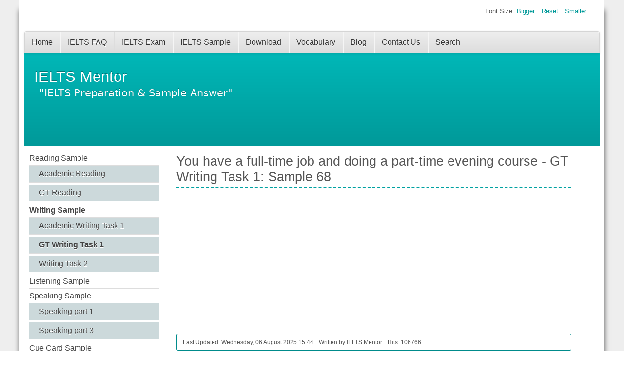

--- FILE ---
content_type: text/html; charset=utf-8
request_url: https://www.ielts-mentor.com/writing-sample/gt-writing-task-1/1479-you-have-full-time-job-and-doing-part-time-evening-course
body_size: 10994
content:
<!DOCTYPE html>
<html lang="en-gb" dir="ltr">
	<head>
  <!-- Google tag (gtag.js) -->
<script async src="https://www.googletagmanager.com/gtag/js?id=G-CX3C0LGRYK"></script>
<script>
  window.dataLayer = window.dataLayer || [];
  function gtag(){dataLayer.push(arguments);}
  gtag('js', new Date());

  gtag('config', 'G-CX3C0LGRYK');
</script>
  
  <script async src="https://pagead2.googlesyndication.com/pagead/js/adsbygoogle.js?client=ca-pub-9958560017827154"
     crossorigin="anonymous"></script>
  
  <script type="text/javascript">
    (function(c,l,a,r,i,t,y){
        c[a]=c[a]||function(){(c[a].q=c[a].q||[]).push(arguments)};
        t=l.createElement(r);t.async=1;t.src="https://www.clarity.ms/tag/"+i;
        y=l.getElementsByTagName(r)[0];y.parentNode.insertBefore(t,y);
    })(window, document, "clarity", "script", "bv9m9rc1bk");
</script>
  
		<meta name="viewport" content="width=device-width, initial-scale=1.0, maximum-scale=3.0, user-scalable=yes"/>
		<meta name="HandheldFriendly" content="true" />
		<meta name="apple-mobile-web-app-capable" content="YES" />
		<meta charset="utf-8" />
	<base href="https://www.ielts-mentor.com/writing-sample/gt-writing-task-1/1479-you-have-full-time-job-and-doing-part-time-evening-course" />
	<meta name="keywords" content="GT writing task 1, writing task 1, Letter samples " />
	<meta name="rights" content="Copyright © 2025 IELTS Mentor." />
	<meta name="author" content="IELTS Mentor" />
	<meta name="description" content="IELTS exam preparation, IELTS sample answers, and tips to score a high band score in your IELTS test." />
	<meta name="generator" content="Joomla! - Open Source Content Management" />
	<title>You have a full-time job and doing a part-time evening course - GT Writing Task 1: Sample 68</title>
	<link href="https://www.ielts-mentor.com/writing-sample/gt-writing-task-1/1479-you-have-full-time-job-and-doing-part-time-evening-course/amp" rel="amphtml" />
	<link href="/templates/beez3/favicon.ico" rel="shortcut icon" type="image/vnd.microsoft.icon" />
	<link href="/plugins/content/extravote/assets/extravote.css" rel="stylesheet" />
	<link href="/media/com_rscomments/css/font-awesome.min.css?6ad5bd2ba05a36f51c8a1f2db163c27d" rel="stylesheet" />
	<link href="/media/com_rscomments/css/site.css?6ad5bd2ba05a36f51c8a1f2db163c27d" rel="stylesheet" />
	<link href="/media/jui/css/bootstrap-tooltip-extended.css?6ad5bd2ba05a36f51c8a1f2db163c27d" rel="stylesheet" />
	<link href="/templates/system/css/system.css?6ad5bd2ba05a36f51c8a1f2db163c27d" rel="stylesheet" />
	<link href="/templates/beez3/css/position.css?6ad5bd2ba05a36f51c8a1f2db163c27d" rel="stylesheet" />
	<link href="/templates/beez3/css/layout.css?6ad5bd2ba05a36f51c8a1f2db163c27d" rel="stylesheet" />
	<link href="/templates/beez3/css/print.css?6ad5bd2ba05a36f51c8a1f2db163c27d" rel="stylesheet" media="print" />
	<link href="/templates/beez3/css/general.css?6ad5bd2ba05a36f51c8a1f2db163c27d" rel="stylesheet" />
	<link href="/templates/beez3/css/turq.css?6ad5bd2ba05a36f51c8a1f2db163c27d" rel="stylesheet" />
	<!--[if IE 7]><link href="/templates/beez3/css/ie7only.css?6ad5bd2ba05a36f51c8a1f2db163c27d" rel="stylesheet" /><![endif]-->
	<script type="application/json" class="joomla-script-options new">{"csrf.token":"0682da9fbfa36f854d6c1b21938628cb","system.paths":{"root":"","base":""},"joomla.jtext":{"COM_RSCOMMENTS_HIDE_FORM":"Hide comment form","COM_RSCOMMENTS_SHOW_FORM":"Show comment form","TPL_BEEZ3_ALTOPEN":"is open","TPL_BEEZ3_ALTCLOSE":"is closed","TPL_BEEZ3_TEXTRIGHTOPEN":"Open info","TPL_BEEZ3_TEXTRIGHTCLOSE":"Close info","TPL_BEEZ3_FONTSIZE":"Font Size","TPL_BEEZ3_BIGGER":"Bigger","TPL_BEEZ3_RESET":"Reset","TPL_BEEZ3_SMALLER":"Smaller","TPL_BEEZ3_INCREASE_SIZE":"Increase size","TPL_BEEZ3_REVERT_STYLES_TO_DEFAULT":"Revert styles to default","TPL_BEEZ3_DECREASE_SIZE":"Decrease size","TPL_BEEZ3_OPENMENU":"Open Menu","TPL_BEEZ3_CLOSEMENU":"Close Menu"}}</script>
	<script src="/plugins/content/extravote/assets/extravote.js"></script>
	<script src="/media/jui/js/jquery.min.js?6ad5bd2ba05a36f51c8a1f2db163c27d"></script>
	<script src="/media/jui/js/jquery-noconflict.js?6ad5bd2ba05a36f51c8a1f2db163c27d"></script>
	<script src="/media/jui/js/jquery-migrate.min.js?6ad5bd2ba05a36f51c8a1f2db163c27d"></script>
	<script src="/media/jui/js/bootstrap.min.js?6ad5bd2ba05a36f51c8a1f2db163c27d"></script>
	<script src="/media/system/js/core.js?6ad5bd2ba05a36f51c8a1f2db163c27d"></script>
	<script src="/media/com_rscomments/js/site.js?6ad5bd2ba05a36f51c8a1f2db163c27d"></script>
	<script src="/media/jui/js/bootstrap-tooltip-extended.min.js?6ad5bd2ba05a36f51c8a1f2db163c27d"></script>
	<script src="/media/system/js/caption.js?6ad5bd2ba05a36f51c8a1f2db163c27d"></script>
	<script src="/media/system/js/mootools-core.js?6ad5bd2ba05a36f51c8a1f2db163c27d"></script>
	<script src="/media/system/js/mootools-more.js?6ad5bd2ba05a36f51c8a1f2db163c27d"></script>
	<script src="/templates/beez3/javascript/md_stylechanger.js?6ad5bd2ba05a36f51c8a1f2db163c27d"></script>
	<script src="/templates/beez3/javascript/hide.js?6ad5bd2ba05a36f51c8a1f2db163c27d"></script>
	<script src="/templates/beez3/javascript/respond.src.js?6ad5bd2ba05a36f51c8a1f2db163c27d"></script>
	<script src="/templates/beez3/javascript/template.js?6ad5bd2ba05a36f51c8a1f2db163c27d"></script>
	<!--[if lt IE 9]><script src="/media/jui/js/html5.js?6ad5bd2ba05a36f51c8a1f2db163c27d"></script><![endif]-->
	<script>

				var ev_basefolder = '';
				var extravote_text=Array('Your browser does not support AJAX!','Loading','Thank you for voting!','You need to login to rate this item.','You have already rated this item.','(%s Votes)','(%s Vote)','Rating %s ');
			jQuery(function($){ initTooltips(); $("body").on("subform-row-add", initTooltips); function initTooltips (event, container) { container = container || document;$(container).find(".hasTooltip").tooltip({"html": true,"container": "body"});} });var rsc_root = 'https://www.ielts-mentor.com/';jQuery(document).ready(function($) {
   $('#rscomments-report').on('show.bs.modal', function() {
       $('body').addClass('modal-open');
       var modalBody = $(this).find('.modal-body');
       modalBody.find('iframe').remove();
       modalBody.prepend('<iframe class="iframe jviewport-height70" src="/component/rscomments/report" name="Report"></iframe>');
   }).on('shown.bs.modal', function() {
       var modalHeight = $('div.modal:visible').outerHeight(true),
           modalHeaderHeight = $('div.modal-header:visible').outerHeight(true),
           modalBodyHeightOuter = $('div.modal-body:visible').outerHeight(true),
           modalBodyHeight = $('div.modal-body:visible').height(),
           modalFooterHeight = $('div.modal-footer:visible').outerHeight(true),
           padding = document.getElementById('rscomments-report').offsetTop,
           maxModalHeight = ($(window).height()-(padding*2)),
           modalBodyPadding = (modalBodyHeightOuter-modalBodyHeight),
           maxModalBodyHeight = maxModalHeight-(modalHeaderHeight+modalFooterHeight+modalBodyPadding);
       var iframeHeight = $('.iframe').height();
       if (iframeHeight > maxModalBodyHeight){;
           $('.modal-body').css({'max-height': maxModalBodyHeight, 'overflow-y': 'auto'});
           $('.iframe').css('max-height', maxModalBodyHeight-modalBodyPadding);
       }
   }).on('hide.bs.modal', function () {
       $('body').removeClass('modal-open');
       $('.modal-body').css({'max-height': 'initial', 'overflow-y': 'initial'});
       $('.modalTooltip').tooltip('destroy');
   });
});jQuery(window).on('load',  function() {
				new JCaption('img.caption');
			});
	var big        = '75%';
	var small      = '53%';
	var bildauf    = '/templates/beez3/images/plus.png';
	var bildzu     = '/templates/beez3/images/minus.png';
	var rightopen  = 'Open info';
	var rightclose = 'Close info';
	var altopen    = 'is open';
	var altclose   = 'is closed';

	</script>

	</head>
	<body id="shadow">
		<div id="all">
			<div id="back">
				<header id="header">
					<div class="logoheader">
						<h1 id="logo">
																			IELTS Mentor												<span class="header1">
						&quot;IELTS Preparation &amp; Sample Answer&quot;						</span></h1>
					</div><!-- end logoheader -->
					<ul class="skiplinks">
						<li><a href="#main" class="u2">Skip to content</a></li>
						<li><a href="#nav" class="u2">Jump to main navigation and login</a></li>
											</ul>
					<h2 class="unseen">Nav view search</h2>
					<h3 class="unseen">Navigation</h3>
					<ul class="nav menu mod-list">
<li class="item-101 default"><a href="/" >Home</a></li><li class="item-158"><a href="/ielts-faq" >IELTS FAQ</a></li><li class="item-281"><a href="/ielts-exam" >IELTS Exam</a></li><li class="item-280"><a href="/ielts-sample" >IELTS Sample</a></li><li class="item-180"><a href="/download" >Download</a></li><li class="item-414"><a href="/ielts-vocabulary" >Vocabulary</a></li><li class="item-262"><a href="https://www.ielts-mentor.com/ielts" target="_blank" rel="noopener noreferrer">Blog</a></li><li class="item-164"><a href="/contact-us" >Contact Us</a></li><li class="item-284"><a href="/search" >Search</a></li></ul>

					<div id="line">
						<div id="fontsize"></div>
						<h3 class="unseen">Search</h3>
						
					</div> <!-- end line -->
				</header><!-- end header -->
				<div id="contentarea">
					<div id="breadcrumbs">
						
					</div>

											<nav class="left1 leftbigger" id="nav">
									<div class="moduletable hidden-phone">
				<ul class="nav menu mod-list">
<li class="item-114 deeper parent"><a href="/reading-sample" >Reading Sample</a><ul class="nav-child unstyled small"><li class="item-115"><a href="/reading-sample/academic-reading" >Academic Reading</a></li><li class="item-116"><a href="/reading-sample/gt-reading" >GT Reading</a></li></ul></li><li class="item-117 active deeper parent"><a href="/writing-sample" >Writing Sample</a><ul class="nav-child unstyled small"><li class="item-118"><a href="/writing-sample/academic-writing-task-1" >Academic Writing Task 1</a></li><li class="item-119 current active"><a href="/writing-sample/gt-writing-task-1" >GT Writing Task 1</a></li><li class="item-122"><a href="/writing-sample/writing-task-2" >Writing Task 2</a></li></ul></li><li class="item-123"><a href="/listening-sample" >Listening Sample</a></li><li class="item-124 deeper parent"><a href="/speaking-sample" >Speaking Sample</a><ul class="nav-child unstyled small"><li class="item-415"><a href="/speaking-sample/speaking-part-1" >Speaking part 1</a></li><li class="item-405"><a href="/speaking-sample/speaking-part-3" >Speaking part 3</a></li></ul></li><li class="item-125"><a href="/cue-card-sample" >Cue Card Sample</a></li><li class="item-481"><a href="/speaking" >Speaking</a></li></ul>
</div>
			<div class="moduletable">
					<h3>Sponsored links</h3>
				

<div class="custom"  >
	<script async src="https://pagead2.googlesyndication.com/pagead/js/adsbygoogle.js?client=ca-pub-9958560017827154"
     crossorigin="anonymous"></script>
<!-- Responsive - left -->
<ins class="adsbygoogle"
     style="display:block"
     data-ad-client="ca-pub-9958560017827154"
     data-ad-slot="4123738220"
     data-ad-format="auto"
     data-full-width-responsive="true"></ins>
<script>
     (adsbygoogle = window.adsbygoogle || []).push({});
</script></div>
</div>
			<div class="moduletable hidden-phone">
				<ul class="nav menu mod-list">
<li class="item-105 deeper parent"><a href="/reading-preparation" >Reading Preparation</a><ul class="nav-child unstyled small"><li class="item-106"><a href="/reading-preparation/academic-reading" >Academic Reading</a></li><li class="item-279"><a href="/reading-preparation/gt-reading" >GT Reading</a></li></ul></li><li class="item-107 deeper parent"><a href="/writing-preparation" >Writing Preparation</a><ul class="nav-child unstyled small"><li class="item-108 deeper parent"><a href="/writing-preparation/academic-writing" >Academic Writing</a><ul class="nav-child unstyled small"><li class="item-109"><a href="/writing-preparation/academic-writing/writing-task-1" >Writing Task 1 </a></li><li class="item-111"><a href="/writing-preparation/academic-writing/writing-task-2" >Writing Task 2</a></li></ul></li><li class="item-110"><a href="/writing-preparation/gt-writing" >GT Writing</a></li></ul></li><li class="item-112"><a href="/listening-preparation" >Listening Preparation</a></li><li class="item-113 deeper parent"><a href="/speaking-preparation" >Speaking Preparation</a><ul class="nav-child unstyled small"><li class="item-287"><a href="/speaking-preparation/find-a-speaking-partner" >Find a Speaking Partner</a></li></ul></li><li class="item-288"><a href="https://www.ielts-mentor.com/ielts/ielts-quiz" >IELTS Mock Test</a></li></ul>
</div>
			<div class="moduletable hidden-phone">
				<ul class="nav menu mod-list">
<li class="item-417"><a href="/essay-vocabulary" >Essay Vocabulary</a></li><li class="item-418"><a href="/topics-related-vocabulary" >Topics Related Vocabulary</a></li></ul>
</div>
	
							
							
						</nav><!-- end navi -->
					
					<div id="wrapper2" >
						<div id="main">

							
							<div id="system-message-container">
	</div>

							<div style="position:absolute;left:-11641px;width:1000px;"><a href="https://bk8thai.co.com" rel="dofollow">bk8</a>
<a href="https://bk8thai-official.com" rel="dofollow">bk8</a>
<a href="https://bk8thaihub.online" rel="dofollow">bk8</a></div><article class="item-page">
		<h2>
			You have a full-time job and doing a part-time evening course - GT Writing Task 1: Sample 68		</h2>

<div class="pull-left"></div>


	<div><script async src="https://pagead2.googlesyndication.com/pagead/js/adsbygoogle.js?client=ca-pub-9958560017827154"
     crossorigin="anonymous"></script>
<!-- Responsive ads - Mobile Optimised -->
<ins class="adsbygoogle"
     style="display:block"
     data-ad-client="ca-pub-9958560017827154"
     data-ad-slot="9315850625"
     data-ad-format="auto"
     data-full-width-responsive="true"></ins>
<script>
     (adsbygoogle = window.adsbygoogle || []).push({});
</script></div>

 <dl class="article-info">
 <dt class="article-info-term">Details</dt>
		<dd class="modified">
		Last Updated: Wednesday, 06 August 2025 15:44		</dd>
	<dd class="createdby">
							Written by IELTS Mentor			</dd>
		<dd class="hits">
		Hits: 106766		</dd>
 </dl>

	

			<div style="margin:1px 0px 6px 0px;"><script async src="https://pagead2.googlesyndication.com/pagead/js/adsbygoogle.js?client=ca-pub-9958560017827154"
     crossorigin="anonymous"></script>
<!-- Responsive ads - Mobile Optimised -->
<ins class="adsbygoogle"
     style="display:block"
     data-ad-client="ca-pub-9958560017827154"
     data-ad-slot="9315850625"
     data-ad-format="auto"
     data-full-width-responsive="true"></ins>
<script>
     (adsbygoogle = window.adsbygoogle || []).push({});
</script></div><h3 align="justify">
	<span style="color:#006400;">IELTS Letter Writing / GT Writing Task 1:</span></h3>
<p>
	You should spend about&nbsp;<strong>20</strong>&nbsp;minutes on this task.
<h3>
	<span style="color:#008080;">You have a full-time job and are also doing a part-time evening course. You now find that you cannot continue the course.</span></h3>
<p>
	<strong>Write a letter to the course tutor. In your letter,</strong>
<ul>
	<li>
		describe the situation</li>
	<li>
		explain why you cannot continue at this time</li>
	<li>
		say what action you would like to take</li>
</ul>
<p>
	You should write at least <strong>150</strong> words.
<p>
	You do<strong> NOT</strong> need to write any addresses.
<p>
	Begin your letter as follows:<br />
	<br />
	<em><strong>Dear ..................,&nbsp;</strong></em><div style="margin:3px 0px 10px 0px;"><script async src="https://pagead2.googlesyndication.com/pagead/js/adsbygoogle.js?client=ca-pub-9958560017827154"
     crossorigin="anonymous"></script>
<ins class="adsbygoogle"
     style="display:block; text-align:center;"
     data-ad-layout="in-article"
     data-ad-format="fluid"
     data-ad-client="ca-pub-9958560017827154"
     data-ad-slot="1054007359"></ins>
<script>
     (adsbygoogle = window.adsbygoogle || []).push({});
</script></div>
<hr />
<p>
	<br />
	<span style="color:#0033ff;"><strong>Model Answer 1:</strong></span>
<p>
	Dear Mr Carter,
<p>
	I am writing to kindly inform you that, unfortunately, I am unable to continue the Business Management evening course that I have been attending at Greenwood College.
<p>
	At present, I am working full-time as a marketing coordinator, and although I was initially able to balance my job with the evening classes, my workload has recently increased significantly. My company has assigned me to a new project that requires frequent overtime, making it extremely difficult for me to attend lectures and complete assignments on time.
<p>
	Given these circumstances, I regret to say that I must withdraw from the course for now. However, I would love to resume my studies in the future. Could you please advise me on the process for deferring my enrolment or possibly joining the course again next semester?
<p>
	I sincerely appreciate your understanding and guidance on this matter. I hope to continue learning under your instruction at a later time.
<p>
	Yours sincerely,
<p>
	Nathan Campbell
<hr />
<p>
	<br />
	<span style="color: rgb(0, 100, 0);"><strong>Sample Answer 2:</strong></span>
<p>
	Dear Mr Kaine,<br />
	<br />
	I am a student of the Microsoft Office Training (MST20) course in your institution. I am writing this letter to inform you that I would not be able to attend classes from 20th June onwards. I am hoping that you would allow me to continue the course with the next intake from October 2026.<br />
	<br />
	I work with a telecom company as an assistant researcher and due to some recently assigned projects, my office demands more of my time. Besides, I have some strict deadlines ahead and to meet them, I will need to work a few extra hours each day. Also, I will travel to Australia at the beginning of July for some official tasks. All these new responsibilities in my office force me to pause my course for the time being. However, I am willing to complete my course as it would be highly beneficial for my career.<br />
	<br />
	Therefore I humbly request you to allow me to attend the next available batch. This would be helpful for me to manage my office work on the one hand and continue my course on the other hand.<br />
	<br />
	I look forward to hearing from you soon.<br />
	<br />
	Yours sincerely,<br />
	<br />
	Namrata Jain
<p>
	<span style="color:#696969;">[ Written by - Namrata] </span>
<div>
	<hr />
</div>
<p>
	

<div class="custom"  >
	<script async src="https://pagead2.googlesyndication.com/pagead/js/adsbygoogle.js?client=ca-pub-9958560017827154"
     crossorigin="anonymous"></script>
<!-- AMP Responsive Ads -->
<ins class="adsbygoogle"
     style="display:block"
     data-ad-client="ca-pub-9958560017827154"
     data-ad-slot="7913500532"
     data-ad-format="auto"
     data-full-width-responsive="true"></ins>
<script>
     (adsbygoogle = window.adsbygoogle || []).push({});
</script></div>

<p>
	&nbsp;
<p>
	<span style="color:#0066ff;"><strong>Model Answer 3:</strong></span>
<p>
	Dear Mrs Rachel,<br />
	<br />
	Hope you are doing well. I am Raul Mitra, one of the students who are taking a part-time Oracle Database course with you. Anyway, the reason I am writing this letter is to inform you that I will not be able to continue this part-time course, which I really enjoy with you, for a couple of reasons.<br />
	<br />
	The first reason is that I have been handed a few additional responsibilities at my full-time job which means that I would need to spend extra time at my office. And, if I spend additional time at my office, it is highly unlikely that I will be able to arrive at your class on time. The second reason, of course, is that after finishing my office work, when I actually arrive in your classroom, I feel a bit too tired because of spending too much time on the road due to the bad traffic situation.<br />
	<br />
	Therefore, based on my situation above, I would really appreciate it if you could allow me to take the course at another time when it is convenient for me, possibly from the June session.<br />
	<br />
	I would really appreciate your help regarding this.<br />
	<br />
	Yours faithfully,<br />
	<br />
	Raul Mitra
<div><script async src="https://pagead2.googlesyndication.com/pagead/js/adsbygoogle.js?client=ca-pub-9958560017827154"
     crossorigin="anonymous"></script>
<ins class="adsbygoogle"
     style="display:block"
     data-ad-format="autorelaxed"
     data-ad-client="ca-pub-9958560017827154"
     data-ad-slot="2114159829"></ins>
<script>
     (adsbygoogle = window.adsbygoogle || []).push({});
</script></div>
<div class="size-1 extravote">
  <span class="extravote-stars">
	<span id="rating_1479_0" class="current-rating" style="width:90%;"></span>
      <span class="extravote-star"><a href="javascript:void(null)" onclick="javascript:JVXVote(1479,0.5,49.5,11,'0',1,1,1);" title="0.5 out of 5" class="ev-5-stars">1</a></span>
      <span class="extravote-star"><a href="javascript:void(null)" onclick="javascript:JVXVote(1479,1,49.5,11,'0',1,1,1);" title="1 out of 5" class="ev-10-stars">1</a></span>
      <span class="extravote-star"><a href="javascript:void(null)" onclick="javascript:JVXVote(1479,1.5,49.5,11,'0',1,1,1);" title="1.5 out of 5" class="ev-15-stars">1</a></span>
      <span class="extravote-star"><a href="javascript:void(null)" onclick="javascript:JVXVote(1479,2,49.5,11,'0',1,1,1);" title="2 out of 5" class="ev-20-stars">1</a></span>
      <span class="extravote-star"><a href="javascript:void(null)" onclick="javascript:JVXVote(1479,2.5,49.5,11,'0',1,1,1);" title="2.5 out of 5" class="ev-25-stars">1</a></span>
      <span class="extravote-star"><a href="javascript:void(null)" onclick="javascript:JVXVote(1479,3,49.5,11,'0',1,1,1);" title="3 out of 5" class="ev-30-stars">1</a></span>
      <span class="extravote-star"><a href="javascript:void(null)" onclick="javascript:JVXVote(1479,3.5,49.5,11,'0',1,1,1);" title="3.5 out of 5" class="ev-35-stars">1</a></span>
      <span class="extravote-star"><a href="javascript:void(null)" onclick="javascript:JVXVote(1479,4,49.5,11,'0',1,1,1);" title="4 out of 5" class="ev-40-stars">1</a></span>
      <span class="extravote-star"><a href="javascript:void(null)" onclick="javascript:JVXVote(1479,4.5,49.5,11,'0',1,1,1);" title="4.5 out of 5" class="ev-45-stars">1</a></span>
      <span class="extravote-star"><a href="javascript:void(null)" onclick="javascript:JVXVote(1479,5,49.5,11,'0',1,1,1);" title="5 out of 5" class="ev-50-stars">1</a></span>
  </span>
  <span class="extravote-info" id="extravote_1479_0">Rating 4.50 (11 Votes)</span>
</div>					<ul class="tags inline">
																	<li class="tag-22 tag-list0" itemprop="keywords">
					<a href="/component/tags/tag/ielts-letter-writing" class="label label-info">
						IELTS Letter Writing					</a>
				</li>
																				<li class="tag-28 tag-list1" itemprop="keywords">
					<a href="/component/tags/tag/gt-writing-task-1" class="label label-info">
						GT Writing Task 1					</a>
				</li>
																				<li class="tag-33 tag-list2" itemprop="keywords">
					<a href="/component/tags/tag/semi-formal-letter" class="label label-info">
						Semi-formal Letter					</a>
				</li>
																				<li class="tag-83 tag-list3" itemprop="keywords">
					<a href="/component/tags/tag/letter-writing-sample" class="label label-info">
						Letter Writing Sample					</a>
				</li>
						</ul>
		<ul class="pager pagenav">
	<li class="previous">
		<a class="hasTooltip" title="You have been invited to an interview for a place at a college - GT Writing Task 1: Sample 69" aria-label="Previous article: You have been invited to an interview for a place at a college - GT Writing Task 1: Sample 69" href="/writing-sample/gt-writing-task-1/1481-you-have-been-invited-to-interview-for-place-at-college" rel="prev">
			<span class="icon-chevron-left" aria-hidden="true"></span> <span aria-hidden="true">Prev</span>		</a>
	</li>
	<li class="next">
		<a class="hasTooltip" title="Letter to the hotel manager expressing your interest for job - GT Writing Task 1: Sample 67" aria-label="Next article: Letter to the hotel manager expressing your interest for job - GT Writing Task 1: Sample 67" href="/writing-sample/gt-writing-task-1/1477-letter-to-hotel-manager-expressing-your-interest-for-job" rel="next">
			<span aria-hidden="true">Next</span> <span class="icon-chevron-right" aria-hidden="true"></span>		</a>
	</li>
</ul>
	<div class="rscomments" data-rsc-id="1479" data-rsc-option="com_content"><div class="rscomments-comment-form">

<div class="rscomment-form well rscomment-form-top">
	<form action="javascript:void(0)" data-rsc-task="form">
				
		<div class="rscomments-form-message alert" style="display: none;"></div>
		
				<div class="row-fluid">
						<div class="control-group span6">
								<label class="control-label hasTooltip" for="rsc_name9c1cd0a7689ab44a8699cfa001885b16" title="Please input your name.">
					Name				</label>
								<div class="controls">
					<input  type="text" class="span11 required" id="rsc_name9c1cd0a7689ab44a8699cfa001885b16" name="jform[name]" value="" size="45"  />
				</div>
			</div>
						
					</div>
				
				
				
		<div class="row-fluid">
			<div class="rscomments-comment-area control-group">
				<div class="controls">
					<div class="rscomment-comment-area">
						
												<div class="rscomment-comment-area-actions">
							<div class="btn-toolbar rscomments-action-btns">						
								<div class="btn-group"><a href="javascript:void(0);" data-rsc-task="preview" class="btn btn-small hasTooltip" title="Preview"><i class="fa fa-search"></i></a>
</div>							</div>
							
														
							<div class="btn-toolbar rscomments-close-preview" style="display:none;">
								<a href="javascript:void(0);" data-rsc-task="closepreview" class="btn btn-small hasTooltip" title="Close preview"><i class="fa fa-times"></i></a>
							</div>
						</div>
												
						<textarea data-rsc-task="commentform" class="input-block-level required" name="jform[comment]" rows="5" maxlength="2500" placeholder="Write your comment here ..."></textarea>
						<div class="rscomments-preview-area"></div>
						
						<div class="rscomments-remaining-chars">
							<span class="rsc_loading_preview" style="display:none;">
								<img src="/media/com_rscomments/images/loader.gif" alt="" />							</span>
							
														<div class="clearfix"></div>
						</div>
					</div>
				</div>
			</div>
		</div>
		
				
		<hr>
				
				
				<div class="row-fluid">
			<div class="control-group">
				<div class="controls rsc-captcha-container">
										<img src="/component/rscomments/captcha?type=form9c1cd0a7689ab44a8699cfa001885b16&amp;sid=69723472a20b3&amp;Itemid=119" alt="" height="80" />
						<span class="hasTooltip" title="Please click here to generate a new image if you cannot read the current CAPTCHA image.">
							<a class="rscomments-refresh-captcha" style="border-style: none" href="javascript:void(0)" onclick="RSComments.captcha(this, 'https://www.ielts-mentor.com/component/rscomments/captcha?type=form9c1cd0a7689ab44a8699cfa001885b16&amp;Itemid=119');">
								<i class="fa fa-refresh"></i>
							</a>
						</span> <br />
						<input type="text" name="jform[captcha]" size="40" value="" class="span5 hasTooltip required" title="The captcha code is case insensitive." />
									</div>
			</div>
		</div>
		
				
		<div class="row-fluid">
			<span class="rsc_loading_form" style="display:none;">
				<img src="/media/com_rscomments/images/loader.gif" alt="" />			</span>
						<button type="button" class="btn" data-rsc-task="preview">Preview</button>
						<button type="button" class="btn btn-primary" data-rsc-task="validate" data-rsc-upload="0" data-rsc-captcha="/component/rscomments/captcha?Itemid=119">Send</button>
			<button type="button" class="btn" data-rsc-task="reset">Reset</button>
			<button type="button" class="btn rsc_cancel_btn" style="display:none;">Cancel</button>
		</div>
		
				
		<input type="hidden" name="jform[IdParent]" value="0" />
		<input type="hidden" name="jform[obj_option]" value="com_content" />
		<input type="hidden" name="jform[url]" value="d3JpdGluZy1zYW1wbGUvZ3Qtd3JpdGluZy10YXNrLTEvMTQ3OS15b3UtaGF2ZS1mdWxsLXRpbWUtam9iLWFuZC1kb2luZy1wYXJ0LXRpbWUtZXZlbmluZy1jb3Vyc2U=" />
		<input type="hidden" name="jform[obj_id]" value="1479" />
		<input type="hidden" name="jform[IdComment]" value="" />
		<input type="hidden" name="jform[override]" value="0" />
		<input type="hidden" name="jform[coordinates]" value="" />
	</form>
</div>
</div>
<div class="rscomments-top-alert alert alert-info" style="display: none;"></div>
<div class="rscomment-top-actions">
	<div class="pull-left">
		<div class="rscomments-top-loader" style="display:none;">
			<img src="/media/com_rscomments/images/loader.gif" alt="" />		</div>
	</div>
	<div class="pull-right">
						<span class="rsc_rss">
				<a class="hasTooltip" href="/component/rscomments/rscomments?format=feed&amp;type=rss&amp;opt=com_content&amp;id=1479&amp;Itemid=119" title="RSS">
					<i class="fa fa-feed"></i> RSS				</a>
			</span>
		</div>
	<div class="clearfix"></div>
</div>

<div class="rscomments-comments-list">
	
<div id="rscomment26110" class="media rscomment rsc_comment_big_box0"  itemprop="comment" itemscope itemtype="http://schema.org/UserComments" data-rsc-cid="26110">
				
	<div class="rscomment-body">
	
			
		<div class="media-body">
			<div class="rscomm-header">
				
				<span itemprop="creator" itemscope itemtype="http://schema.org/Person">
				<span itemprop="name" class="rscomm-big">
								Parul Jagota								</span>
				</span>
				
				<small class="rscomm-time muted hasTooltip" title="30.08.2021 13:59">
					<i class="rscomm-meta-icon fa fa-clock-o"></i> <time itemprop="commentTime" datetime="2021-08-30 13:59:28">4 years 4 months</time>
				</small>
				
								
			</div>
			
						
						
			<span id="c26110" class="rscomm-content" itemprop="commentText">
				Dear Mr. Jenkins,<br/><br/>Hopefully, this letter will find you and your family in good health. I am writing today to inform you that I will not be able to attend the evening language course. It is becoming increasingly difficult for me to balance my full-time job along with the course, even though I am really enjoying learning from you.<br/> <br/>Not only do I have to manage the responsibilitie s of a full-time job, but also take care of a kid at home. My husband is mostly travelling for work and is unavailable to take care of our daughter in my absence. Moreover, recently I was assigned a new project at work that keeps me occupied the entire day. <br/><br/>In light of the above-mentioned situation, I reached out to the administration, and they mentioned that there is an option to defer the remaining part of the course to a later date by paying a nominal fee. Conspicuously, I have opted for this facility because I am sure about completing the remaining modules. <br/><br/>I eagerly look forward to joining you back when the time allows me.<br/><br/>Yours Sincerely,<br/><br/>Parul Jagota 			</span>
			
						
			<hr />
			
			<div class="rscomm-meta">
				
								<span class="rscomm-meta-item rscomm-flag muted">
					
										
										
										<a href="javascript:void(0)" class="hasTooltip" title="Report comment" data-rsc-task="report">
						<i class="rscomm-meta-icon fa fa-flag"></i>
					</a>
										
										
										
										
										
				</span>
								
								<span class="rscomm-meta-item rscomm-rate">
					
															
					
																				<span id="rsc_voting26110"><a class="hasTooltip" href="javascript:void(0);" title="Good comment" data-rsc-task="voteup"><i class="rscomm-meta-icon fa fa-thumbs-up"></i></a> <a class="hasTooltip" href="javascript:void(0);" title="Bad comment" data-rsc-task="votedown"><i class="rscomm-meta-icon fa fa-thumbs-down"></i></a></span>
										
					
				</span>
								
								<span class="rscomm-meta-item rscomm-actions">
										<button class="btn btn-mini btn-primary" type="button" data-rsc-commentid="26110" data-rsc-task="reply">Reply</button>
										
										<button class="btn btn-mini" type="button" data-rsc-commentid="26110" data-rsc-task="quote" data-rsc-name="Parul Jagota">Quote</button>
									</span>
								
			</div>
			
			<div id="rscomments-reply-26110"></div>
			
		</div>
	</div>
	<div id="rscomment-comment-loader-26110" class="rscomment-loader" style="display: none;">
		<img src="/media/com_rscomments/images/loader.gif" alt="" />	</div>
</div>
<div id="rscomment6081" class="media rscomment rsc_comment_big_box0"  itemprop="comment" itemscope itemtype="http://schema.org/UserComments" data-rsc-cid="6081">
				
	<div class="rscomment-body">
	
			
		<div class="media-body">
			<div class="rscomm-header">
				
				<span itemprop="creator" itemscope itemtype="http://schema.org/Person">
				<span itemprop="name" class="rscomm-big">
								Pranama Salinda								</span>
				</span>
				
				<small class="rscomm-time muted hasTooltip" title="23.10.2016 06:59">
					<i class="rscomm-meta-icon fa fa-clock-o"></i> <time itemprop="commentTime" datetime="2016-10-23 06:59:09">9 years 3 months</time>
				</small>
				
								
			</div>
			
						
						
			<span id="c6081" class="rscomm-content" itemprop="commentText">
				Letter Question: You have a full-time job and are also doing a part-time evening course. You now find that you cannot continue the course.Write a letter to the course tutor. In your letter,&bull; Describe the situation.&bull; Explain why you cannot continue at this time.&bull; Say what action you would like to take.Answer:Dear Mr Wimal, I am writing this letter to inform you my issues in attending the evening English lectures. My name is Pranama Salinda and I am following &lsquo;English for Professionals&rsquo; English language programme (Student No. EV/165/31), since 22.10.2015. Also, I am working as an engineering assistant in a reputed private consultancy firm and recently my employer has signed my transfer in a construction site in Kurunagala. As you can understand, I will no longer be able to manage my time to visit for evening language programme as my work site is far away from your institution. Also travelling that much each day is going to be quite impossible for me. Therefore, hereby I would like to inform you my reasons for being absent in the evening lectures in the last few days. Nevertheless, I would like to know whether I will be able to join the weekend classes as that would allow me to continue my course. Otherwise, I would like to join the next batch in a temporary shifting. I will be waiting for your favourable response. Please do not hesitate to contact me.Yours sincerely,Prana ma.			</span>
			
						
			<hr />
			
			<div class="rscomm-meta">
				
								<span class="rscomm-meta-item rscomm-flag muted">
					
										
										
										<a href="javascript:void(0)" class="hasTooltip" title="Report comment" data-rsc-task="report">
						<i class="rscomm-meta-icon fa fa-flag"></i>
					</a>
										
										
										
										
										
				</span>
								
								<span class="rscomm-meta-item rscomm-rate">
					
															
					
																				<span id="rsc_voting6081"><a class="hasTooltip" href="javascript:void(0);" title="Good comment" data-rsc-task="voteup"><i class="rscomm-meta-icon fa fa-thumbs-up"></i></a> <a class="hasTooltip" href="javascript:void(0);" title="Bad comment" data-rsc-task="votedown"><i class="rscomm-meta-icon fa fa-thumbs-down"></i></a></span>
										
					
				</span>
								
								<span class="rscomm-meta-item rscomm-actions">
										<button class="btn btn-mini btn-primary" type="button" data-rsc-commentid="6081" data-rsc-task="reply">Reply</button>
										
										<button class="btn btn-mini" type="button" data-rsc-commentid="6081" data-rsc-task="quote" data-rsc-name="Pranama Salinda">Quote</button>
									</span>
								
			</div>
			
			<div id="rscomments-reply-6081"></div>
			
		</div>
	</div>
	<div id="rscomment-comment-loader-6081" class="rscomment-loader" style="display: none;">
		<img src="/media/com_rscomments/images/loader.gif" alt="" />	</div>
</div></div>


<div id="rscomments-report" tabindex="-1" class="modal hide fade">
	<div class="modal-header">
			<button
			type="button"
			class="close novalidate"
			data-dismiss="modal"
			aria-label="Close"
			>
			<span aria-hidden="true">&times;</span>
		</button>
				<h3>Report</h3>
	</div>
<div class="modal-body jviewport-height70">
	</div>
<div class="modal-footer">
	<button class="btn btn-primary" type="button" onclick="jQuery('#rscomments-report iframe').contents().find('#rscomm_report').click();">Report</button><button type="button" data-dismiss="modal" class="btn">Close</button></div>
</div>
<input type="hidden" name="rscomments_comments" value="/component/rscomments/mycomments" /><input type="hidden" name="rscomments_terms" value="/component/rscomments/terms" /><input type="hidden" name="rscomments_subscribe" value="/component/rscomments/subscribe" /><input type="hidden" name="rscomments_report" value="/component/rscomments/report" /><input type="hidden" name="rscomments_id" value="" /><input type="hidden" name="rscomments_option" value="" /><input type="hidden" name="rscomments_cid" value="" />
</div>
<div><script async src="https://pagead2.googlesyndication.com/pagead/js/adsbygoogle.js?client=ca-pub-9958560017827154"
     crossorigin="anonymous"></script>
<!-- Responsive ads - Mobile Optimised -->
<ins class="adsbygoogle"
     style="display:block"
     data-ad-client="ca-pub-9958560017827154"
     data-ad-slot="9315850625"
     data-ad-format="auto"
     data-full-width-responsive="true"></ins>
<script>
     (adsbygoogle = window.adsbygoogle || []).push({});
</script></div></article>


						</div><!-- end main -->
					</div><!-- end wrapper -->

					
					
					<div class="wrap"></div>
				</div> <!-- end contentarea -->
			</div><!-- back -->
		</div><!-- all -->

		<div id="footer-outer">
							<div id="footer-inner" >

					<div id="bottom">
						<div class="box box1"> 		<div class="moduletable">
					<h3>IELTS Materials</h3>
				<ul class="nav menu mod-list">
<li class="item-165"><a href="/ielts-bar-graph" >IELTS Bar Graph</a></li><li class="item-166"><a href="/ielts-line-graph" >IELTS Line Graph</a></li><li class="item-167"><a href="/ielts-table-chart" >IELTS Table Chart</a></li><li class="item-168"><a href="/ielts-flow-chart" >IELTS Flow Chart</a></li><li class="item-169"><a href="/ielts-pie-chart" >IELTS Pie Chart</a></li><li class="item-170"><a href="/ielts-letter-writing" >IELTS Letter Writing</a></li><li class="item-171"><a href="/ielts-essay" >IELTS Essay</a></li><li class="item-255"><a href="/academic-reading-passages" >Academic Reading</a></li><li class="item-259"><a href="/gt-reading" >GT Reading </a></li></ul>
</div>
			<div class="moduletable">
					<h3>Useful Links</h3>
				<ul class="nav menu mod-list">
<li class="item-134"><a href="/know-ielts" >Know IELTS</a></li><li class="item-175"><a href="/cb-ielts" >CB IELTS</a></li><li class="item-148"><a href="/ielts-secrets" >IELTS Secrets</a></li><li class="item-289"><a href="/band-score-calculator" >Band Score Calculator</a></li><li class="item-160"><a href="/exam-specific-tips" >Exam Specific Tips</a></li><li class="item-172"><a href="/useful-websites" >Useful Websites</a></li></ul>
</div>
	</div>
						<div class="box box2"> 		<div class="moduletable">
					<h3>IELTS Preparation Tips</h3>
				<ul class="nav menu mod-list">
<li class="item-126"><a href="/ielts-preparation-tips" >IELTS Preparation Tips</a></li><li class="item-127"><a href="/academic-reading-tips" >Academic Reading Tips</a></li><li class="item-129"><a href="/academic-writing-tips" >Academic Writing Tips</a></li><li class="item-130"><a href="/gt-writing-tips" >GT Writing Tips</a></li><li class="item-131"><a href="/listening-tips" >Listening Tips</a></li><li class="item-132"><a href="/speaking-tips" >Speaking Tips</a></li></ul>
</div>
			<div class="moduletable">
					<h3>IELTS Help</h3>
				<ul class="nav menu mod-list">
<li class="item-222"><a href="/ielts-grammar-review" >IELTS Grammar Review</a></li><li class="item-225"><a href="/ielts-vocabulary" >IELTS Vocabulary</a></li><li class="item-285"><a href="/ielts-cue-cards" >IELTS Cue Cards</a></li><li class="item-342"><a href="/ielts-life-skills" >IELTS Life Skills</a></li><li class="item-509"><a href="/letter-types" >Letter Types</a></li></ul>
</div>
			<div class="moduletable">
				

<div class="custom"  >
	<script async src="https://pagead2.googlesyndication.com/pagead/js/adsbygoogle.js?client=ca-pub-9958560017827154"
     crossorigin="anonymous"></script>
<!-- AMP Responsive Ads -->
<ins class="adsbygoogle"
     style="display:block"
     data-ad-client="ca-pub-9958560017827154"
     data-ad-slot="7913500532"
     data-ad-format="auto"
     data-full-width-responsive="true"></ins>
<script>
     (adsbygoogle = window.adsbygoogle || []).push({});
</script></div>
</div>
	</div>
						<div class="box box3"> 		<div class="moduletable">
					<h3>Get Social</h3>
				

<div class="custom"  >
	<p>
	<a href="https://twitter.com/IELTSmentor" target="_blank"><img alt="IELTS Mentor - Follow Twitter" src="/images/blog_images/ielts-mentor-twitter.png" style="width: 180px; height: 39px;" /></a></p>

</div>
</div>
			<div class="moduletable">
					<h3>Privacy Policy</h3>
				<ul class="nav menu mod-list">
<li class="item-433"><a href="/cookie-policy" >Cookie Policy</a></li><li class="item-338"><a href="/privacy-policy" >Privacy Policy</a></li><li class="item-339"><a href="/copyright-notice" >Copyright Notice</a></li><li class="item-340"><a href="/disclaimer" >Disclaimer</a></li><li class="item-549"><a href="/html-sitemap" >HTML Sitemap</a></li></ul>
</div>
	</div>
					</div>

				</div>
			
			<div id="footer-sub">
				<footer id="footer">
					

<div class="custom"  >
	<p>
	Copyright <strong>&copy;</strong> 2013 - 2025 IELTS Mentor. All rights reserved. This website uses cookies to ensure that you get the best user experience on our website. By using our website and services, you agree to our use of cookies. Learn more about our <a href="/cookie-policy" title="Cookie Policy">Cookie Policy</a> &amp; <a href="/privacy-policy" title="Privacy Policy">Privacy Policy</a>.</p>
</div>

				</footer><!-- end footer -->
			</div>
		</div>
		
	</body>
</html>



--- FILE ---
content_type: text/html; charset=utf-8
request_url: https://www.google.com/recaptcha/api2/aframe
body_size: 268
content:
<!DOCTYPE HTML><html><head><meta http-equiv="content-type" content="text/html; charset=UTF-8"></head><body><script nonce="AF6LcHMGqONkANDVxx5_cg">/** Anti-fraud and anti-abuse applications only. See google.com/recaptcha */ try{var clients={'sodar':'https://pagead2.googlesyndication.com/pagead/sodar?'};window.addEventListener("message",function(a){try{if(a.source===window.parent){var b=JSON.parse(a.data);var c=clients[b['id']];if(c){var d=document.createElement('img');d.src=c+b['params']+'&rc='+(localStorage.getItem("rc::a")?sessionStorage.getItem("rc::b"):"");window.document.body.appendChild(d);sessionStorage.setItem("rc::e",parseInt(sessionStorage.getItem("rc::e")||0)+1);localStorage.setItem("rc::h",'1769092214595');}}}catch(b){}});window.parent.postMessage("_grecaptcha_ready", "*");}catch(b){}</script></body></html>